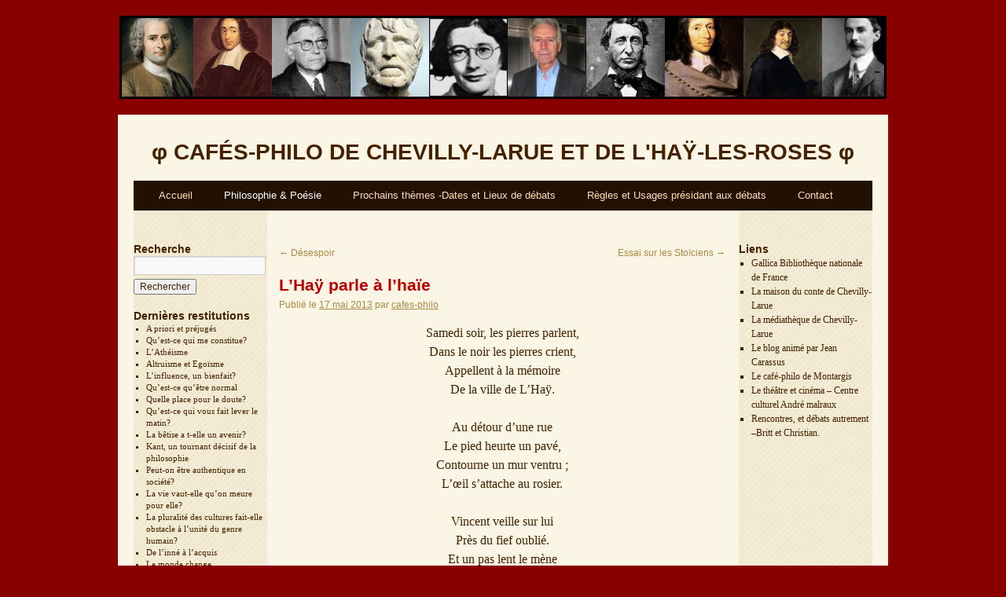

--- FILE ---
content_type: text/html; charset=UTF-8
request_url: https://cafes-philo.org/2013/05/lhay-parle-a-lhaie/
body_size: 11800
content:
<!DOCTYPE html>
<html lang="fr-FR">
<head>
<meta charset="UTF-8" />
<title>L&rsquo;Haÿ parle à l&rsquo;haïe | φ Cafés-Philo De Chevilly-Larue et De l&#039;Haÿ-Les-Roses φ</title>
<link rel="profile" href="http://gmpg.org/xfn/11" />
<link rel="stylesheet" type="text/css" media="all" href="https://cafes-philo.org/wp-content/themes/Philo/style.css" />
<link rel="pingback" href="https://cafes-philo.org/xmlrpc.php" />
<link rel='dns-prefetch' href='//s.w.org' />
<link rel="alternate" type="application/rss+xml" title="φ Cafés-Philo De Chevilly-Larue et De l&#039;Haÿ-Les-Roses φ &raquo; Flux" href="https://cafes-philo.org/feed/" />
<link rel="alternate" type="application/rss+xml" title="φ Cafés-Philo De Chevilly-Larue et De l&#039;Haÿ-Les-Roses φ &raquo; Flux des commentaires" href="https://cafes-philo.org/comments/feed/" />
<link rel="alternate" type="application/rss+xml" title="φ Cafés-Philo De Chevilly-Larue et De l&#039;Haÿ-Les-Roses φ &raquo; L&rsquo;Haÿ parle à l&rsquo;haïe Flux des commentaires" href="https://cafes-philo.org/2013/05/lhay-parle-a-lhaie/feed/" />
		<script type="text/javascript">
			window._wpemojiSettings = {"baseUrl":"https:\/\/s.w.org\/images\/core\/emoji\/12.0.0-1\/72x72\/","ext":".png","svgUrl":"https:\/\/s.w.org\/images\/core\/emoji\/12.0.0-1\/svg\/","svgExt":".svg","source":{"concatemoji":"https:\/\/cafes-philo.org\/wp-includes\/js\/wp-emoji-release.min.js?ver=5.3.20"}};
			!function(e,a,t){var n,r,o,i=a.createElement("canvas"),p=i.getContext&&i.getContext("2d");function s(e,t){var a=String.fromCharCode;p.clearRect(0,0,i.width,i.height),p.fillText(a.apply(this,e),0,0);e=i.toDataURL();return p.clearRect(0,0,i.width,i.height),p.fillText(a.apply(this,t),0,0),e===i.toDataURL()}function c(e){var t=a.createElement("script");t.src=e,t.defer=t.type="text/javascript",a.getElementsByTagName("head")[0].appendChild(t)}for(o=Array("flag","emoji"),t.supports={everything:!0,everythingExceptFlag:!0},r=0;r<o.length;r++)t.supports[o[r]]=function(e){if(!p||!p.fillText)return!1;switch(p.textBaseline="top",p.font="600 32px Arial",e){case"flag":return s([127987,65039,8205,9895,65039],[127987,65039,8203,9895,65039])?!1:!s([55356,56826,55356,56819],[55356,56826,8203,55356,56819])&&!s([55356,57332,56128,56423,56128,56418,56128,56421,56128,56430,56128,56423,56128,56447],[55356,57332,8203,56128,56423,8203,56128,56418,8203,56128,56421,8203,56128,56430,8203,56128,56423,8203,56128,56447]);case"emoji":return!s([55357,56424,55356,57342,8205,55358,56605,8205,55357,56424,55356,57340],[55357,56424,55356,57342,8203,55358,56605,8203,55357,56424,55356,57340])}return!1}(o[r]),t.supports.everything=t.supports.everything&&t.supports[o[r]],"flag"!==o[r]&&(t.supports.everythingExceptFlag=t.supports.everythingExceptFlag&&t.supports[o[r]]);t.supports.everythingExceptFlag=t.supports.everythingExceptFlag&&!t.supports.flag,t.DOMReady=!1,t.readyCallback=function(){t.DOMReady=!0},t.supports.everything||(n=function(){t.readyCallback()},a.addEventListener?(a.addEventListener("DOMContentLoaded",n,!1),e.addEventListener("load",n,!1)):(e.attachEvent("onload",n),a.attachEvent("onreadystatechange",function(){"complete"===a.readyState&&t.readyCallback()})),(n=t.source||{}).concatemoji?c(n.concatemoji):n.wpemoji&&n.twemoji&&(c(n.twemoji),c(n.wpemoji)))}(window,document,window._wpemojiSettings);
		</script>
		<style type="text/css">
img.wp-smiley,
img.emoji {
	display: inline !important;
	border: none !important;
	box-shadow: none !important;
	height: 1em !important;
	width: 1em !important;
	margin: 0 .07em !important;
	vertical-align: -0.1em !important;
	background: none !important;
	padding: 0 !important;
}
</style>
	<link rel='stylesheet' id='colorbox-theme1-css'  href='https://cafes-philo.org/wp-content/plugins/jquery-colorbox/themes/theme1/colorbox.css?ver=4.6.2' type='text/css' media='screen' />
<script type='text/javascript' src='https://cafes-philo.org/wp-includes/js/jquery/jquery.js?ver=1.12.4-wp'></script>
<script type='text/javascript' src='https://cafes-philo.org/wp-includes/js/jquery/jquery-migrate.min.js?ver=1.4.1'></script>
<script type='text/javascript'>
/* <![CDATA[ */
var jQueryColorboxSettingsArray = {"jQueryColorboxVersion":"4.6.2","colorboxInline":"false","colorboxIframe":"false","colorboxGroupId":"","colorboxTitle":"","colorboxWidth":"false","colorboxHeight":"false","colorboxMaxWidth":"false","colorboxMaxHeight":"false","colorboxSlideshow":"false","colorboxSlideshowAuto":"false","colorboxScalePhotos":"false","colorboxPreloading":"false","colorboxOverlayClose":"false","colorboxLoop":"true","colorboxEscKey":"true","colorboxArrowKey":"true","colorboxScrolling":"true","colorboxOpacity":"0.85","colorboxTransition":"elastic","colorboxSpeed":"350","colorboxSlideshowSpeed":"2500","colorboxClose":"fermer","colorboxNext":"suivant","colorboxPrevious":"pr\u00e9c\u00e9dent","colorboxSlideshowStart":"commencer le diaporama","colorboxSlideshowStop":"arr\u00eater le diaporama","colorboxCurrent":"{current} sur {total} images","colorboxXhrError":"This content failed to load.","colorboxImgError":"This image failed to load.","colorboxImageMaxWidth":"false","colorboxImageMaxHeight":"false","colorboxImageHeight":"false","colorboxImageWidth":"false","colorboxLinkHeight":"false","colorboxLinkWidth":"false","colorboxInitialHeight":"100","colorboxInitialWidth":"300","autoColorboxJavaScript":"","autoHideFlash":"","autoColorbox":"true","autoColorboxGalleries":"","addZoomOverlay":"","useGoogleJQuery":"","colorboxAddClassToLinks":""};
/* ]]> */
</script>
<script type='text/javascript' src='https://cafes-philo.org/wp-content/plugins/jquery-colorbox/js/jquery.colorbox-min.js?ver=1.4.33'></script>
<script type='text/javascript' src='https://cafes-philo.org/wp-content/plugins/jquery-colorbox/js/jquery-colorbox-wrapper-min.js?ver=4.6.2'></script>
<link rel='https://api.w.org/' href='https://cafes-philo.org/wp-json/' />
<link rel="EditURI" type="application/rsd+xml" title="RSD" href="https://cafes-philo.org/xmlrpc.php?rsd" />
<link rel="wlwmanifest" type="application/wlwmanifest+xml" href="https://cafes-philo.org/wp-includes/wlwmanifest.xml" /> 
<link rel='prev' title='Montaigne, ou la Renaissance de la philosophie.' href='https://cafes-philo.org/2013/04/montaigne-ou-la-renaissance-de-la-philosophie/' />
<link rel='next' title='Essai sur les Stoïciens' href='https://cafes-philo.org/2013/05/essai-sur-les-stoiciens/' />
<meta name="generator" content="WordPress 5.3.20" />
<link rel="canonical" href="https://cafes-philo.org/2013/05/lhay-parle-a-lhaie/" />
<link rel='shortlink' href='https://cafes-philo.org/?p=2687' />
<link rel="alternate" type="application/json+oembed" href="https://cafes-philo.org/wp-json/oembed/1.0/embed?url=https%3A%2F%2Fcafes-philo.org%2F2013%2F05%2Flhay-parle-a-lhaie%2F" />
<link rel="alternate" type="text/xml+oembed" href="https://cafes-philo.org/wp-json/oembed/1.0/embed?url=https%3A%2F%2Fcafes-philo.org%2F2013%2F05%2Flhay-parle-a-lhaie%2F&#038;format=xml" />
<link rel="stylesheet" type="text/css" href="https://cafes-philo.org/wp-content/themes/Philo/imageScroller/css/scroll.css" />
<script src="https://cafes-philo.org/wp-content/themes/Philo/imageScroller/js/jquery.min.js"></script>
<script type='text/javascript' src="https://cafes-philo.org/wp-content/themes/Philo/imageScroller/js/jquery.imageScroller.js"></script>
<script type='text/javascript' src="https://cafes-philo.org/wp-content/themes/Philo/imageScroller/js/test.js"></script>
<script type="text/javascript">

  var _gaq = _gaq || [];
  _gaq.push(['_setAccount', 'UA-22248002-1']);
  _gaq.push(['_trackPageview']);

  (function() {
    var ga = document.createElement('script'); ga.type = 'text/javascript'; ga.async = true;
    ga.src = ('https:' == document.location.protocol ? 'https://ssl' : 'http://www') + '.google-analytics.com/ga.js';
    var s = document.getElementsByTagName('script')[0]; s.parentNode.insertBefore(ga, s);
  })();

</script>

</head>

<body class="post-template-default single single-post postid-2687 single-format-standard">
<div id='left'>
					<a href="https://cafes-philo.org/2013/01/voltaire/"><img width="150" height="150" src="https://cafes-philo.org/wp-content/uploads/2013/01/Voltaire-150x150.jpg" class="attachment-thumbnail size-thumbnail colorbox-2331 " alt="" /></a>
			<a href="https://cafes-philo.org/2012/12/jean-jacques-rousseau/"><img width="150" height="150" src="https://cafes-philo.org/wp-content/uploads/2012/12/Jean-jacques-Rousseau--150x150.jpg" class="attachment-thumbnail size-thumbnail colorbox-2298 " alt="" /></a>
			<a href="https://cafes-philo.org/2012/12/spinoza/"><img width="150" height="150" src="https://cafes-philo.org/wp-content/uploads/2012/12/Philosophe-Spinoza-150x150.jpg" class="attachment-thumbnail size-thumbnail colorbox-2259 " alt="" /></a>
			<a href="https://cafes-philo.org/2012/12/jean-paul-sartre/"><img width="150" height="150" src="https://cafes-philo.org/wp-content/uploads/2012/12/Jean-Paul-Sartre-150x150.gif" class="attachment-thumbnail size-thumbnail colorbox-2227 " alt="" srcset="https://cafes-philo.org/wp-content/uploads/2012/12/Jean-Paul-Sartre-150x150.gif 150w, https://cafes-philo.org/wp-content/uploads/2012/12/Jean-Paul-Sartre-179x180.gif 179w" sizes="(max-width: 150px) 100vw, 150px" /></a>
			<a href="https://cafes-philo.org/2012/12/seneque/"><img width="150" height="150" src="https://cafes-philo.org/wp-content/uploads/2012/12/Seneque-150x150.jpg" class="attachment-thumbnail size-thumbnail colorbox-2222 " alt="" /></a>
			<a href="https://cafes-philo.org/2012/11/simone-weil/"><img width="90" height="90" src="https://cafes-philo.org/wp-content/uploads/2012/11/Simone-Weil.jpg" class="attachment-thumbnail size-thumbnail colorbox-2207 " alt="" /></a>
			<a href="https://cafes-philo.org/2012/11/henri-pena-ruiz/"><img width="150" height="150" src="https://cafes-philo.org/wp-content/uploads/2012/11/Henri-Peña-Ruiz-150x150.jpg" class="attachment-thumbnail size-thumbnail colorbox-2193 " alt="" /></a>
			<a href="https://cafes-philo.org/2012/11/thoreau-henri-david/"><img width="150" height="150" src="https://cafes-philo.org/wp-content/uploads/2012/11/Henry-David-Thoreau-150x150.jpg" class="attachment-thumbnail size-thumbnail colorbox-2182 " alt="" /></a>
			<a href="https://cafes-philo.org/2012/11/blaise-pascal/"><img width="150" height="150" src="https://cafes-philo.org/wp-content/uploads/2012/11/Blaise-Pascal-150x150.jpg" class="attachment-thumbnail size-thumbnail colorbox-2176 " alt="" /></a>
			<a href="https://cafes-philo.org/2012/11/rene-descartes/"><img width="150" height="150" src="https://cafes-philo.org/wp-content/uploads/2012/11/Philosophe-Descartes-150x150.jpg" class="attachment-thumbnail size-thumbnail colorbox-2156 " alt="" /></a>
			<a href="https://cafes-philo.org/2012/11/bertrand-russel/"><img width="150" height="150" src="https://cafes-philo.org/wp-content/uploads/2012/11/Russell1907-2-150x150.jpg" class="attachment-thumbnail size-thumbnail colorbox-2140 " alt="" /></a>
			<a href="https://cafes-philo.org/2012/11/alexandre-jollien/"><img width="150" height="150" src="https://cafes-philo.org/wp-content/uploads/2012/11/Alexandre-Jollien-2-150x150.jpg" class="attachment-thumbnail size-thumbnail colorbox-2136 " alt="" /></a>
			<a href="https://cafes-philo.org/2012/11/2125/"><img width="150" height="150" src="https://cafes-philo.org/wp-content/uploads/2012/11/Jose_Ortega_y_Gasset-150x150.jpg" class="attachment-thumbnail size-thumbnail colorbox-2125 " alt="" /></a>
			<a href="https://cafes-philo.org/2012/11/michel-foucault/"><img width="150" height="150" src="https://cafes-philo.org/wp-content/uploads/2012/11/Foucault-150x150.jpg" class="attachment-thumbnail size-thumbnail colorbox-2120 " alt="" /></a>
			<a href="https://cafes-philo.org/2012/11/denis-diderot/"><img width="150" height="150" src="https://cafes-philo.org/wp-content/uploads/2012/11/Diderot.-Louis-Michel-van-Loo.-1767-150x150.jpg" class="attachment-thumbnail size-thumbnail colorbox-2087 " alt="" /></a>
			<a href="https://cafes-philo.org/2012/11/albert-camus/"></a>
			<a href="https://cafes-philo.org/2012/11/gottfried-wilhelm-leibniz/"><img width="150" height="150" src="https://cafes-philo.org/wp-content/uploads/2012/11/Gottfried_Wilhelm_von_Leibniz-150x150.jpg" class="attachment-thumbnail size-thumbnail colorbox-2064 " alt="" /></a>
			<a href="https://cafes-philo.org/2012/11/epicure/"><img width="146" height="150" src="https://cafes-philo.org/wp-content/uploads/2012/11/Epicure-146x150.jpg" class="attachment-thumbnail size-thumbnail colorbox-2047 " alt="" /></a>
			<a href="https://cafes-philo.org/2012/11/friedrich-nietzsche/"><img width="150" height="150" src="https://cafes-philo.org/wp-content/uploads/2012/11/260px-Portrait_of_Friedrich_Nietzsche1-150x150.jpg" class="attachment-thumbnail size-thumbnail colorbox-2034 " alt="" /></a>
			<a href="https://cafes-philo.org/2012/11/arthur-schopenhauer/"><img width="150" height="150" src="https://cafes-philo.org/wp-content/uploads/2012/11/Philosophe-Schopenhauer--150x150.jpg" class="attachment-thumbnail size-thumbnail colorbox-2021 " alt="" /></a>
			<a href="https://cafes-philo.org/2012/11/michel-de-montaigne/"><img width="102" height="132" src="https://cafes-philo.org/wp-content/uploads/2012/11/Montaigne-.jpg" class="attachment-thumbnail size-thumbnail colorbox-1989 " alt="" /></a>
			<a href="https://cafes-philo.org/2012/11/michel-onfray/"><img width="111" height="122" src="https://cafes-philo.org/wp-content/uploads/2012/11/Michel-Onfray.jpg" class="attachment-thumbnail size-thumbnail colorbox-1985 " alt="" /></a>
			<a href="https://cafes-philo.org/2012/11/john-locke/"><img width="99" height="124" src="https://cafes-philo.org/wp-content/uploads/2012/11/Locke.jpg" class="attachment-thumbnail size-thumbnail colorbox-1982 " alt="" /></a>
			<a href="https://cafes-philo.org/2012/11/emmanuel-kant/"><img width="97" height="121" src="https://cafes-philo.org/wp-content/uploads/2012/11/kant.jpg" class="attachment-thumbnail size-thumbnail colorbox-1979 " alt="" /></a>
			<a href="https://cafes-philo.org/2012/11/david-hume/"><img width="94" height="122" src="https://cafes-philo.org/wp-content/uploads/2012/11/Hume.jpg" class="attachment-thumbnail size-thumbnail colorbox-1976 " alt="" /></a>
			<a href="https://cafes-philo.org/2012/11/henri-bergson/"><img width="92" height="116" src="https://cafes-philo.org/wp-content/uploads/2012/11/Henri-Bergson.jpg" class="attachment-thumbnail size-thumbnail colorbox-1972 " alt="" /></a>
			<a href="https://cafes-philo.org/2012/11/georg-wilhelm-friedrich-hegel/"><img width="86" height="109" src="https://cafes-philo.org/wp-content/uploads/2012/11/Hegel.jpg" class="attachment-thumbnail size-thumbnail colorbox-1969 " alt="" /></a>
			<a href="https://cafes-philo.org/2012/11/hannah-arendt/"><img width="150" height="150" src="https://cafes-philo.org/wp-content/uploads/2012/11/Hannah-Arendt-150x150.jpg" class="attachment-thumbnail size-thumbnail colorbox-1966 " alt="" /></a>
			<a href="https://cafes-philo.org/2012/11/giordano-bruno/"><img width="88" height="108" src="https://cafes-philo.org/wp-content/uploads/2012/11/Giordano-Bruno.jpg" class="attachment-thumbnail size-thumbnail colorbox-1963 " alt="" /></a>
			<a href="https://cafes-philo.org/2012/11/gilles-deleuze/"><img width="89" height="115" src="https://cafes-philo.org/wp-content/uploads/2012/11/Gilles-Deleuze.jpg" class="attachment-thumbnail size-thumbnail colorbox-1960 " alt="" /></a>
			<a href="https://cafes-philo.org/2012/11/emil-cioran/"><img width="75" height="98" src="https://cafes-philo.org/wp-content/uploads/2012/11/Cioran.jpg" class="attachment-thumbnail size-thumbnail colorbox-1957 " alt="" /></a>
			<a href="https://cafes-philo.org/2012/11/gaston-bachelard/"><img width="108" height="140" src="https://cafes-philo.org/wp-content/uploads/2012/11/Bachelard.jpg" class="attachment-thumbnail size-thumbnail colorbox-1954 " alt="" /></a>
			<a href="https://cafes-philo.org/2012/11/andre-comte-sponville/"><img width="150" height="150" src="https://cafes-philo.org/wp-content/uploads/2012/11/André-Comte-Sponville-150x150.jpg" class="attachment-thumbnail size-thumbnail colorbox-1950 " alt="" /></a>
		</div>
<!-- <div id="slider">
										<img src="https://cafes-philo.org/wp-content/themes/Philo/images/headers/path.jpg" width="940" height="180" alt="" />
					</div> -->
<div id="wrapper" class="hfeed">
	<div id="header">
		<div id="masthead">
			<div id="branding" role="banner">
								<div id="site-title">
					<span>
						<a href="https://cafes-philo.org/" title="φ Cafés-Philo De Chevilly-Larue et De l&#039;Haÿ-Les-Roses φ" rel="home">φ <span style="text-transform:uppercase">Cafés-Philo De Chevilly-Larue et De l'Haÿ-Les-Roses</span> φ</a>
					</span>
				</div>
				<div id="site-description"></div>

							</div><!-- #branding -->

			<div id="access" role="navigation">
			  				<div class="skip-link screen-reader-text"><a href="#content" title="Aller au contenu">Aller au contenu</a></div>
								<div class="menu-header"><ul id="menu-principal" class="menu"><li id="menu-item-31" class="menu-item menu-item-type-custom menu-item-object-custom menu-item-home menu-item-31"><a href="http://cafes-philo.org/">Accueil</a></li>
<li id="menu-item-1909" class="menu-item menu-item-type-taxonomy menu-item-object-category current-post-ancestor current-menu-parent current-post-parent menu-item-1909"><a href="https://cafes-philo.org/category/philosophie-poesie/">Philosophie &#038; Poésie</a></li>
<li id="menu-item-26" class="menu-item menu-item-type-post_type menu-item-object-page menu-item-26"><a href="https://cafes-philo.org/themes-dates-lieux-de-debats/">Prochains thèmes -Dates et Lieux de débats</a></li>
<li id="menu-item-27" class="menu-item menu-item-type-post_type menu-item-object-page menu-item-27"><a href="https://cafes-philo.org/regles-et-usages/">Règles et Usages présidant aux débats</a></li>
<li id="menu-item-1647" class="menu-item menu-item-type-post_type menu-item-object-page menu-item-1647"><a href="https://cafes-philo.org/contact/">Contact</a></li>
</ul></div>			</div><!-- #access -->
		</div><!-- #masthead -->
	</div><!-- #header -->

	<div id="main">

		<div id="primary-left" class="widget-area" role="complementary">
			<ul class="xoxo">

<li id="search-3" class="widget-container widget_search"><h3 class="widget-title">Recherche</h3><form role="search" method="get" id="searchform" class="searchform" action="https://cafes-philo.org/">
				<div>
					<label class="screen-reader-text" for="s">Rechercher :</label>
					<input type="text" value="" name="s" id="s" />
					<input type="submit" id="searchsubmit" value="Rechercher" />
				</div>
			</form></li>		
<li id="recent-posts-3" class="widget-container widget_recent_entries">		
	<h3 class="widget-title">Dernières restitutions</h3>		
<ul>


    <li>
            <a href="https://cafes-philo.org/2026/01/a-priori-et-prejuges/">
            A priori et préjugés            </a>
       </li>

    <li>
            <a href="https://cafes-philo.org/2026/01/quest-ce-qui-me-constitue/">
            Qu&rsquo;est-ce qui me constitue?            </a>
       </li>

    <li>
            <a href="https://cafes-philo.org/2025/04/latheisme/">
            L&rsquo;Athéisme            </a>
       </li>

    <li>
            <a href="https://cafes-philo.org/2025/01/egoisme-et-altruisme/">
            Altruisme et Egoïsme            </a>
       </li>

    <li>
            <a href="https://cafes-philo.org/2024/12/linfluence-un-bienfait/">
            L&rsquo;influence, un bienfait?            </a>
       </li>

    <li>
            <a href="https://cafes-philo.org/2024/08/quest-ce-quetre-normal/">
            Qu&rsquo;est-ce qu&rsquo;être normal            </a>
       </li>

    <li>
            <a href="https://cafes-philo.org/2023/09/quelle-place-pour-le-doute/">
            Quelle place pour le doute?            </a>
       </li>

    <li>
            <a href="https://cafes-philo.org/2023/05/quest-ce-qui-vous-fait-lever-le-matin/">
            Qu&rsquo;est-ce qui vous fait lever le matin?            </a>
       </li>

    <li>
            <a href="https://cafes-philo.org/2023/05/la-betise-a-t-elle-un-avenir/">
            La bêtise a t-elle un avenir?            </a>
       </li>

    <li>
            <a href="https://cafes-philo.org/2023/04/kant-un-tournant-decisif-de-la-philosophie/">
            Kant, un tournant décisif de la philosophie            </a>
       </li>

    <li>
            <a href="https://cafes-philo.org/2022/12/peut-on-etre-authentique-en-societe/">
            Peut-on être authentique en société?            </a>
       </li>

    <li>
            <a href="https://cafes-philo.org/2022/02/la-vie-vaut-elle-quon-meurt-pour-elle/">
            La vie vaut-elle qu&rsquo;on meure pour elle?            </a>
       </li>

    <li>
            <a href="https://cafes-philo.org/2021/07/la-pluralite-des-cultures-fait-elle-obstacle-a-lunite-du-genre-humain/">
            La pluralité des cultures fait-elle obstacle à l&rsquo;unité du genre humain?            </a>
       </li>

    <li>
            <a href="https://cafes-philo.org/2020/11/de-linne-a-lacquis/">
            De l&rsquo;inné à l&rsquo;acquis            </a>
       </li>

    <li>
            <a href="https://cafes-philo.org/2020/05/le-monde-change/">
            Le monde change            </a>
       </li>

    <li>
            <a href="https://cafes-philo.org/2020/05/est-il-plus-heureux-lhomme-qui-pas-depasse-la-haie-de-son-jardin/">
            Est-il plus heureux l&rsquo;homme qui pas dépassé la haie de son jardin?            </a>
       </li>

    <li>
            <a href="https://cafes-philo.org/2020/03/choisir-sa-vie/">
            Choisir sa vie            </a>
       </li>

    <li>
            <a href="https://cafes-philo.org/2019/07/cine-philo-depasser-nos-differences-dapres-le-film-green-book/">
            Ciné-philo:  Dépasser nos différences? d&rsquo;après le film: Green book            </a>
       </li>

    <li>
            <a href="https://cafes-philo.org/2019/07/sommes-nous-faches-avec-le-progres/">
            Sommes-nous fâchés avec le progrès?            </a>
       </li>

    <li>
            <a href="https://cafes-philo.org/2019/06/le-moi-est-il-haissable/">
            Le moi est-il haïssable?            </a>
       </li>

    <li>
            <a href="https://cafes-philo.org/2019/05/diderot-lesprit-des-lumieres/">
            Diderot, l&rsquo;esprit des Lumières            </a>
       </li>

    <li>
            <a href="https://cafes-philo.org/2019/03/quel-role-quel-avenir-pour-les-associations/">
            Quel rôle, quel avenir pour les associations?            </a>
       </li>

    <li>
            <a href="https://cafes-philo.org/2019/02/la-liberte-dexpression-jusquou/">
            La liberté d&rsquo;expression: jusqu&rsquo;où?            </a>
       </li>

    <li>
            <a href="https://cafes-philo.org/2019/01/y-a-t-il-des-limites-a-lhospitalite/">
            Y a t-il des limites à l&rsquo;hospitalité?            </a>
       </li>

    <li>
            <a href="https://cafes-philo.org/2019/01/sommes-nous-en-train-de-perdre-connaissances/">
            Sommes-nous en train de perdre connaissances            </a>
       </li>

    <li>
            <a href="https://cafes-philo.org/2018/12/philosophies-comparees-dadam-smith-et-de-karl-marx/">
            Philosophies comparées d&rsquo;Adam Smith et de Karl Marx            </a>
       </li>

    <li>
            <a href="https://cafes-philo.org/2018/11/quel-humain-pour-demain/">
            Quel humain pour demain?            </a>
       </li>

    <li>
            <a href="https://cafes-philo.org/2018/09/punir-pourquoi-comment/">
            Punir, pourquoi, comment?            </a>
       </li>

    <li>
            <a href="https://cafes-philo.org/2018/09/demain-les-robots/">
            Demain: les robots?            </a>
       </li>

    <li>
            <a href="https://cafes-philo.org/2018/07/rousseau-de-lhomme-naturel-au-citoyen/">
            Rousseau: de l&rsquo;homme naturel au citoyen            </a>
       </li>

    <li>
            <a href="https://cafes-philo.org/2018/06/pourquoi-nous-faut-il-des-heros/">
            Pourquoi nous faut-il des héros?            </a>
       </li>

    <li>
            <a href="https://cafes-philo.org/2018/03/la-tyrannie-du-desir/">
            La tyrannie du désir            </a>
       </li>

    <li>
            <a href="https://cafes-philo.org/2018/02/les-formes-du-dialogue/">
            Les formes du dialogue            </a>
       </li>

    <li>
            <a href="https://cafes-philo.org/2018/02/quest-ce-qui-meurt-quand-une-civilisation-meurt/">
            Qu&rsquo;est-ce qui meurt quand une civilisation meurt?            </a>
       </li>

    <li>
            <a href="https://cafes-philo.org/2017/12/morale-et-politique-3/">
            Morale et politique            </a>
       </li>

    <li>
            <a href="https://cafes-philo.org/2017/12/identite-personnelle-identite-collective/">
            Identité personnelle, identité collective            </a>
       </li>

    <li>
            <a href="https://cafes-philo.org/2017/07/cine-philo-autour-du-film-lion/">
            Ciné-philo autour du film: Lion            </a>
       </li>

    <li>
            <a href="https://cafes-philo.org/2017/06/la-politesse-toujours-une-valeur-dactualite/">
            La politesse: toujours une valeur d&rsquo;actualité?            </a>
       </li>

    <li>
            <a href="https://cafes-philo.org/2017/05/voltaire-figure-centrale-des-lumieres/">
            Voltaire, figure centrale des Lumières            </a>
       </li>

    <li>
            <a href="https://cafes-philo.org/2017/02/pouvons-nous-tout-pardonner/">
            Pouvons-nous tout pardonner?            </a>
       </li>

    <li>
            <a href="https://cafes-philo.org/2017/02/quentendons-nous-par-spiritualite/">
            Qu&rsquo;entendons-nous par spiritualité?            </a>
       </li>

    <li>
            <a href="https://cafes-philo.org/2017/02/peut-on-vivre-sans-se-soumettre/">
            Peut-on vivre sans se soumettre?            </a>
       </li>

    <li>
            <a href="https://cafes-philo.org/2016/12/la-theorie-du-complot/">
            La théorie du complot            </a>
       </li>

    <li>
            <a href="https://cafes-philo.org/2016/09/cine-philo-autour-du-film-fatima/">
            Ciné-philo autour du film:  » Fatima »            </a>
       </li>

    <li>
            <a href="https://cafes-philo.org/2016/09/la-competition-entre-tous-est-elle-inevitable/">
            La compétition entre tous, est-elle inévitable?            </a>
       </li>

    <li>
            <a href="https://cafes-philo.org/2016/06/quest-ce-quetre-riche/">
            Qu&rsquo;est-ce qu&rsquo;être riche?            </a>
       </li>

    <li>
            <a href="https://cafes-philo.org/2016/05/spinoza-precurseur-des-lumieres/">
            Spinoza, précurseur des Lumières ?            </a>
       </li>

    <li>
            <a href="https://cafes-philo.org/2016/05/quest-ce-que-le-tolerance-aujourdhui/">
            Qu&rsquo;est-ce que le tolérance aujourd&rsquo;hui?            </a>
       </li>

    <li>
            <a href="https://cafes-philo.org/2016/04/vaut-il-mieux-mentir-ou-etre-de-mauvaise-foi/">
            Vaut-il mieux mentir ou être de mauvaise foi?            </a>
       </li>

    <li>
            <a href="https://cafes-philo.org/2016/03/quentendons-nous-par-peuple/">
            Qu&rsquo;entendons-nous par peuple?            </a>
       </li>

    <li>
            <a href="https://cafes-philo.org/2016/03/peut-on-se-changer-soi-meme/">
            Peut-on se changer soi-même?            </a>
       </li>

    <li>
            <a href="https://cafes-philo.org/2016/02/idealisme-et-materialisme/">
            Idéalisme et matérialisme            </a>
       </li>

    <li>
            <a href="https://cafes-philo.org/2016/02/lamour-quel-amour/">
            L&rsquo;amour, quel amour ?            </a>
       </li>

    <li>
            <a href="https://cafes-philo.org/2016/01/le-destin-dune-societe-depend-t-il-de-la-volonte-des-hommes/">
            Le destin d&rsquo;une société dépend t-il de la volonté des hommes?            </a>
       </li>
				</ul>
		</li><li id="text-3" class="widget-container widget_text">			
	<div class="textwidget">
		<a href="https://cafes-philo.org/wp-content/themes/Philo/toutes-les-restitutions/">> Toutes les restitutions</a>
	</div>
</li>			</ul>
</ul>
			</ul>
		



			<ul class="xoxo">
				<li id="nav_menu-3" class="widget-container widget_nav_menu"><h3 class="widget-title">Saisons</h3><div class="menu-saisons-container"><ul id="menu-saisons" class="menu"><li id="menu-item-2619" class="menu-item menu-item-type-taxonomy menu-item-object-category menu-item-2619"><a href="https://cafes-philo.org/category/saison-1999-2000/">Saison 1999/2000</a></li>
<li id="menu-item-2631" class="menu-item menu-item-type-taxonomy menu-item-object-category menu-item-2631"><a href="https://cafes-philo.org/category/saison-2000-2001/">Saison2000/2001</a></li>
<li id="menu-item-2620" class="menu-item menu-item-type-taxonomy menu-item-object-category menu-item-2620"><a href="https://cafes-philo.org/category/saison-2001-2002/">Saison 2001/2002</a></li>
<li id="menu-item-2621" class="menu-item menu-item-type-taxonomy menu-item-object-category menu-item-2621"><a href="https://cafes-philo.org/category/saison-2002-2003/">Saison 2002/2003</a></li>
<li id="menu-item-2622" class="menu-item menu-item-type-taxonomy menu-item-object-category menu-item-2622"><a href="https://cafes-philo.org/category/saison-2003-2004/">Saison 2003/2004</a></li>
<li id="menu-item-2623" class="menu-item menu-item-type-taxonomy menu-item-object-category menu-item-2623"><a href="https://cafes-philo.org/category/saison-2004-2005/">Saison 2004/2005</a></li>
<li id="menu-item-2624" class="menu-item menu-item-type-taxonomy menu-item-object-category menu-item-2624"><a href="https://cafes-philo.org/category/saison-2005-2006/">Saison 2005/2006</a></li>
<li id="menu-item-2625" class="menu-item menu-item-type-taxonomy menu-item-object-category menu-item-2625"><a href="https://cafes-philo.org/category/saison-2006-2007/">Saison 2006/2007</a></li>
<li id="menu-item-2626" class="menu-item menu-item-type-taxonomy menu-item-object-category menu-item-2626"><a href="https://cafes-philo.org/category/saison-2007-2008/">Saison 2007/2008</a></li>
<li id="menu-item-2627" class="menu-item menu-item-type-taxonomy menu-item-object-category menu-item-2627"><a href="https://cafes-philo.org/category/saison-2008-2009/">Saison 2008/2009</a></li>
<li id="menu-item-2628" class="menu-item menu-item-type-taxonomy menu-item-object-category menu-item-2628"><a href="https://cafes-philo.org/category/saison-2009-2010/">Saison 2009/2010</a></li>
<li id="menu-item-2629" class="menu-item menu-item-type-taxonomy menu-item-object-category menu-item-2629"><a href="https://cafes-philo.org/category/saison-2010-2011/">Saison 2010/2011</a></li>
<li id="menu-item-2630" class="menu-item menu-item-type-taxonomy menu-item-object-category menu-item-2630"><a href="https://cafes-philo.org/category/saison-20112012/">Saison 2011/2012</a></li>
<li id="menu-item-2632" class="menu-item menu-item-type-taxonomy menu-item-object-category menu-item-2632"><a href="https://cafes-philo.org/category/saison-2012-2013/">Saison 2012- 2013</a></li>
</ul></div></li>			</ul>


</div><!-- #primary .widget-area -->



		<div id="container">
			<div id="content" role="main">


				<div id="nav-above" class="navigation">
					<div class="nav-previous"><a href="https://cafes-philo.org/2013/04/desespoir-2/" rel="prev"><span class="meta-nav">&larr;</span> Désespoir</a></div>
					<div class="nav-next"><a href="https://cafes-philo.org/2013/05/essai-sur-les-stoiciens/" rel="next">Essai sur les Stoïciens <span class="meta-nav">&rarr;</span></a></div>
				</div><!-- #nav-above -->

				<div id="post-2687" class="post-2687 post type-post status-publish format-standard hentry category-philosophie-poesie">
					<h1 class="entry-title">L&rsquo;Haÿ parle à l&rsquo;haïe</h1>

					<div class="entry-meta">
						<span class="meta-prep meta-prep-author">Publié le</span> <a href="https://cafes-philo.org/2013/05/lhay-parle-a-lhaie/" title="17 h 56 min" rel="bookmark"><span class="entry-date">17 mai 2013</span></a> <span class="meta-sep">par</span> <span class="author vcard"><a class="url fn n" href="https://cafes-philo.org/author/cafes-philo/" title="Afficher tous les articles par cafes-philo">cafes-philo</a></span>					</div><!-- .entry-meta -->

					<div class="entry-content">
						<p style="text-align: center;">Samedi soir, les pierres parlent,<br />Dans le noir les pierres crient,<br />Appellent à la mémoire<br />De la ville de L’Haÿ.</p>
<p style="text-align: center;">Au détour d’une rue<br />Le pied heurte un pavé,<br />Contourne un mur ventru ;<br />L’œil s’attache au rosier.</p>
<p style="text-align: center;">Vincent veille sur lui<br />Près du fief oublié.<br />Et un pas lent le mène<br />Au cimetière du passé.</p>
<p style="text-align: center;">Les morts y parlent encore :<br />Un buste, une tombe, un corps ;<br />Un crime lui est conté,<br />Un auteur noir l’effraie.</p>
<p style="text-align: center;">Le long des rues pentues<br />Qui mènent à la chapelle,<br />Le regard se pénètre<br />Des éclats des vitraux.</p>
<p style="text-align: center;">Ils conduisent à l’église,<br />S’arrêtent à la fontaine,<br />Et pénètrent par le porche<br />Dans le temple de la ville.</p>
<p style="text-align: center;">L’Haÿ a-t-elle une âme ?<br />Meurtrie par son histoire,<br />Le silence de ses dames,<br />L’assaut de ses « hussards ».</p>
<p style="text-align: center;">Mais les roses parlent encore<br />A l’écoute du poète ;<br />La fleur honore un mort<br />Et sa mémoire embaume</p>
<p style="text-align: center;">Le cœur du solitaire<br />Qui poursuit nostalgique<br />Sa promenade d’hiver<br />Psalmodiant un cantique.</p>
<p style="text-align: center;"><em>Ecrit et lu par Danielle Vautrin<br /></em><em>Lors du printemps des poètes<br /></em><em>Le 12 mars 2009 à L’Haÿ-les-Roses</em></p>
<p>&nbsp;</p>
											</div><!-- .entry-content -->


					<div class="entry-utility">
						Cette entrée a été publiée dans <a href="https://cafes-philo.org/category/philosophie-poesie/" rel="category tag">Philosophie &amp; Poésie</a>. Vous pouvez la mettre en favoris avec <a href="https://cafes-philo.org/2013/05/lhay-parle-a-lhaie/" title="Permalien pour L&rsquo;Haÿ parle à l&rsquo;haïe" rel="bookmark">ce permalien</a>.											</div><!-- .entry-utility -->
				</div><!-- #post-## -->

				<div id="nav-below" class="navigation">
					<div class="nav-previous"><a href="https://cafes-philo.org/2013/04/montaigne-ou-la-renaissance-de-la-philosophie/" rel="prev"><span class="meta-nav">&larr;</span> Montaigne, ou la Renaissance de la philosophie.</a></div>
					<div class="nav-next"><a href="https://cafes-philo.org/2013/05/essai-sur-les-stoiciens/" rel="next">Essai sur les Stoïciens <span class="meta-nav">&rarr;</span></a></div>
				</div><!-- #nav-below -->

				
			<div id="comments">


			<h3 id="comments-title">Une réponse à <em>L&rsquo;Haÿ parle à l&rsquo;haïe</em></h3>


			<ol class="commentlist">
					<li class="comment even thread-even depth-1" id="li-comment-18155">
		<div id="comment-18155">
		<div class="comment-author vcard">
			<img alt='' src='https://secure.gravatar.com/avatar/997943dda96e2194168fdc32ec278423?s=40&#038;d=mm&#038;r=g' srcset='https://secure.gravatar.com/avatar/997943dda96e2194168fdc32ec278423?s=80&#038;d=mm&#038;r=g 2x' class='avatar avatar-40 photo' height='40' width='40' />			<cite class="fn"><a href='http://pmbxglws.com' rel='external nofollow ugc' class='url'>Augustina</a></cite> <span class="says">dit&nbsp;:</span>		</div><!-- .comment-author .vcard -->
		
		<div class="comment-meta commentmetadata"><a href="https://cafes-philo.org/2013/05/lhay-parle-a-lhaie/#comment-18155">
			1 juillet 2016 à 12 h 47 min</a>		</div><!-- .comment-meta .commentmetadata -->

		<div class="comment-body"><p>I love mangoes, too. I don&#8217;t think I&#8217;ve ever seen one at our fa&amp;7rer#821m;s market (I don&#8217;t think they grow here in California) but I always relish the opportunity to pick them up at Whole Foods. I couldn&#8217;t get enough of them on a recent trip to Colombia, too.</p>
</div>

		<div class="reply">
			<a rel='nofollow' class='comment-reply-link' href='https://cafes-philo.org/2013/05/lhay-parle-a-lhaie/?replytocom=18155#respond' data-commentid="18155" data-postid="2687" data-belowelement="comment-18155" data-respondelement="respond" aria-label='Répondre à Augustina'>Répondre</a>		</div><!-- .reply -->
	</div><!-- #comment-##  -->

	</li><!-- #comment-## -->
			</ol>



	<div id="respond" class="comment-respond">
		<h3 id="reply-title" class="comment-reply-title">Laisser un commentaire <small><a rel="nofollow" id="cancel-comment-reply-link" href="/2013/05/lhay-parle-a-lhaie/#respond" style="display:none;">Annuler la réponse</a></small></h3><form action="https://cafes-philo.org/wp-comments-post.php" method="post" id="commentform" class="comment-form"><p class="comment-notes"><span id="email-notes">Votre adresse de messagerie ne sera pas publiée.</span> Les champs obligatoires sont indiqués avec <span class="required">*</span></p><p class="comment-form-comment"><label for="comment">Commentaire</label> <textarea id="comment" name="comment" cols="45" rows="8" maxlength="65525" required="required"></textarea></p><p class="comment-form-author"><label for="author">Nom <span class="required">*</span></label> <input id="author" name="author" type="text" value="" size="30" maxlength="245" required='required' /></p>
<p class="comment-form-email"><label for="email">Adresse de messagerie <span class="required">*</span></label> <input id="email" name="email" type="text" value="" size="30" maxlength="100" aria-describedby="email-notes" required='required' /></p>
<p class="comment-form-url"><label for="url">Site web</label> <input id="url" name="url" type="text" value="" size="30" maxlength="200" /></p>
<p class="comment-form-cookies-consent"><input id="wp-comment-cookies-consent" name="wp-comment-cookies-consent" type="checkbox" value="yes" /> <label for="wp-comment-cookies-consent">Enregistrer mon nom, mon e-mail et mon site web dans le navigateur pour mon prochain commentaire.</label></p>
<p class="form-submit"><input name="submit" type="submit" id="submit" class="submit" value="Laisser un commentaire" /> <input type='hidden' name='comment_post_ID' value='2687' id='comment_post_ID' />
<input type='hidden' name='comment_parent' id='comment_parent' value='0' />
</p><p style="display: none;"><input type="hidden" id="akismet_comment_nonce" name="akismet_comment_nonce" value="35eb0a133d" /></p><p style="display: none;"><input type="hidden" id="ak_js" name="ak_js" value="133"/></p></form>	</div><!-- #respond -->
	
</div><!-- #comments -->


			</div><!-- #content -->
		</div><!-- #container -->


		<div id="primary" class="widget-area" role="complementary">
			<ul class="xoxo">

<li id="linkcat-2" class="widget-container widget_links"><h3 class="widget-title">Liens</h3>
	<ul class='xoxo blogroll'>
<li><a href="http://gallica.bnf.fr/">Gallica Bibliothèque nationale de France</a></li>
<li><a href="http://www.lamaisonduconte.com" title="La maison du conte de Chevilly-Larue" target="_blank">La maison du conte de Chevilly-Larue</a></li>
<li><a href="http://mediatheque.ville-chevilly-larue.fr" title="La médiathèque de Chevilly-Larue" target="_blank">La médiathèque de Chevilly-Larue</a></li>
<li><a href="http://www.regardsadeens.com/" title="Le blog animé par Jean Carassus" target="_blank">Le blog animé par Jean Carassus</a></li>
<li><a href="http://cafephilosophique-montargis.hautetfort.com" title="Le café-philo de Montargis" target="_blank">Le café-philo de Montargis</a></li>
<li><a href="http://www.theatrechevillylarue.fr" title="Le théâtre et cinéma &#8211; Centre culturel André malraux" target="_blank">Le théâtre et cinéma &#8211; Centre culturel André malraux</a></li>
<li><a href="http://www.rencontres-et-debats-autrement.org" title="Rencontres, et débats autrement –Britt et Christian." target="_blank">Rencontres, et débats autrement –Britt et Christian.</a></li>

	</ul>
</li>
			</ul>
		</div><!-- #primary .widget-area -->

	</div><!-- #main -->

	<div id="footer" role="contentinfo">
		<div id="colophon">



			<div id="footer-widget-area" role="complementary">

				<div id="first" class="widget-area">
					<ul class="xoxo">
						<li id="nav_menu-2" class="widget-container widget_nav_menu"><div class="menu-footer-container"><ul id="menu-footer" class="menu"><li id="menu-item-34" class="menu-item menu-item-type-post_type menu-item-object-page menu-item-34"><a href="https://cafes-philo.org/mentions-legales/">Mentions Légales</a></li>
<li id="menu-item-1032" class="menu-item menu-item-type-custom menu-item-object-custom menu-item-1032"><a href="http://www.nekomeo.com">Réalisé par Nekomeo</a></li>
</ul></div></li>					</ul>
				</div><!-- #first .widget-area -->




			</div><!-- #footer-widget-area -->

			<div id="site-info">
				<a href="https://cafes-philo.org/" title="φ Cafés-Philo De Chevilly-Larue et De l&#039;Haÿ-Les-Roses φ" rel="home">
					φ Cafés-Philo De Chevilly-Larue et De l&#039;Haÿ-Les-Roses φ				</a>
			</div><!-- #site-info -->

			<div id="site-generator">
								<a href="http://wordpress.org/"
						title="Plate-forme de publication personnelle à la pointe de la sémantique" rel="generator">
					Fièrement propulsé par WordPress				</a>
			</div><!-- #site-generator -->

		</div><!-- #colophon -->
	</div><!-- #footer -->

</div><!-- #wrapper -->

<script type='text/javascript' src='https://cafes-philo.org/wp-includes/js/comment-reply.min.js?ver=5.3.20'></script>
<script type='text/javascript' src='https://cafes-philo.org/wp-includes/js/wp-embed.min.js?ver=5.3.20'></script>
<script async="async" type='text/javascript' src='https://cafes-philo.org/wp-content/plugins/akismet/_inc/form.js?ver=4.1.4'></script>
</body>
</html>
